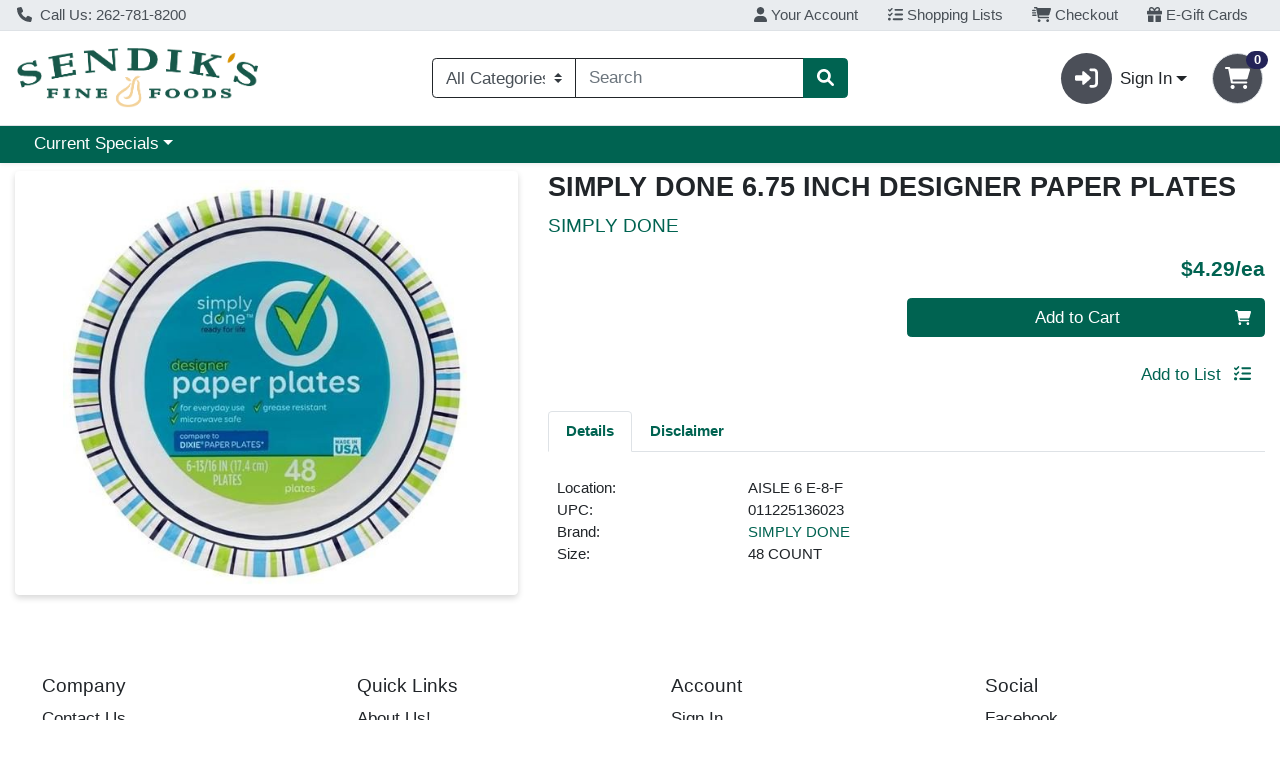

--- FILE ---
content_type: application/javascript
request_url: https://shop.sendiksfinefoods.com/s/1000-1/js/6794.eb4c34c4.js
body_size: 1614
content:
"use strict";(self["webpackChunkwebcart_ui"]=self["webpackChunkwebcart_ui"]||[]).push([[6794],{1188:function(e,t,r){r.r(t),r.d(t,{default:function(){return P}});var o=r(6252),i=r(3577);const n={key:1,class:"font-size-xl d-flex flex-column align-items-center justify-content-center"},s={class:"text-primary mb-4"};function d(e,t,r,d,l,u){const a=(0,o.up)("WCSpinner"),c=(0,o.up)("router-link"),E=(0,o.up)("ProductDetailPageMobile"),m=(0,o.up)("ProductDetailPageDesktop"),p=(0,o.up)("platform-renderer"),I=(0,o.up)("RecommendedProducts");return(0,o.wg)(),(0,o.iD)("main",null,[!e.loadFailedError&&e.loading?((0,o.wg)(),(0,o.j4)(a,{key:0,position:"center",size:"xl"})):e.loadFailedError?((0,o.wg)(),(0,o.iD)("div",n,[(0,o._)("h1",s,(0,i.zw)(e.$t("oops"))+"!",1),t[0]||(t[0]=(0,o.Uk)()),(0,o._)("p",null,(0,i.zw)(e.$t("weCouldntFindThisItem")),1),t[1]||(t[1]=(0,o.Uk)()),(0,o.Wm)(c,{to:"/",class:"btn btn-outline-primary"},{default:(0,o.w5)((()=>[(0,o.Uk)((0,i.zw)(e.$t("returnHome")),1)])),_:1})])):e.item?((0,o.wg)(),(0,o.iD)(o.HY,{key:2},[(0,o._)("h1",{class:"sr-only",tabindex:"-1",ref:"focusFirst"},(0,i.zw)(e.$t("productDetailsPage")),513),t[3]||(t[3]=(0,o.Uk)()),(0,o.Wm)(p,null,{onMobile:(0,o.w5)((()=>[(0,o.Wm)(E,{item:e.item},null,8,["item"])])),onDesktop:(0,o.w5)((()=>[(0,o.Wm)(m,{item:e.item},null,8,["item"])])),_:1}),t[4]||(t[4]=(0,o.Uk)()),(0,o.Wm)(I,{productId:e.$route.params.id},null,8,["productId"])],64)):(0,o.kq)("",!0)])}var l=r(7066),u=r(3907),a=r(3034),c=r(1276),E=r(9388),m=r(7980),p=r(5717),I=r(4180),T=r(2998);function h(e,t,r,n,s,d){const l=(0,o.up)("WCProductRow");return(0,o.wg)(),(0,o.iD)("div",null,[((0,o.wg)(!0),(0,o.iD)(o.HY,null,(0,o.Ko)(d.recommendedLists,(e=>((0,o.wg)(),(0,o.j4)(l,{key:e.type,class:(0,i.C_)(["suggested-products",`suggested-products--${e.rowIdPrefix}`]),rowId:d.getRowId(e.rowIdPrefix),rowName:e.title,hideIfEmpty:!0,entryMethod:d.getEntryMethod(e.type)},null,8,["class","rowId","rowName","entryMethod"])))),128))])}var g=r(6337),M=r(9799);const w={SUBSTITUTE_ITEMS:"SUBSTITUTE_ITEMS",GOES_WELL_WITH_ITEMS:"GOES_WELL_WITH_ITEMS",RECOMMENDED_ITEMS:"RECOMMENDED_ITEMS",FREQUENTLY_BOUGHT_ITEMS:"FREQUENTLY_BOUGHT_ITEMS"};var _={components:{WCProductRow:g.Z},props:{productId:{type:String,required:!0}},methods:{getRowId(e){return`${e}${this.productId}`},getEntryMethod(e){return e===w.RECOMMENDED_ITEMS?M.U.RECOMMENDATION_SIMILAR:e===w.FREQUENTLY_BOUGHT_ITEMS?M.U.RECOMMENDATION_FREQUENTLY_BOUGHT:M.U.DEFAULT}},computed:{recommendedLists(){return[{type:w.SUBSTITUTE_ITEMS,title:this.$configuration.recommendedSubstitutesLabel||"Recommended Substitutes",rowIdPrefix:"MIT1"},{type:w.GOES_WELL_WITH_ITEMS,title:this.$configuration.goesWellWithLabel||"Goes Well With",rowIdPrefix:"MIT0"},{type:w.RECOMMENDED_ITEMS,title:this.$configuration.youMayAlsoLikeLabel||"You May Also Like",rowIdPrefix:"REC"},{type:w.FREQUENTLY_BOUGHT_ITEMS,title:this.$configuration.frequentlyBoughtItemLabel||"Frequently bought with this item",rowIdPrefix:"FBI"}]}}},f=r(3744);const S=(0,f.Z)(_,[["render",h],["__scopeId","data-v-37ed8632"]]);var U=S,y=(0,o.aZ)({components:{ProductDetailPageMobile:I.Z,ProductDetailPageDesktop:T.Z,PlatformRenderer:a.Z,RecommendedProducts:U,WCSpinner:E.Z},mixins:[c.Z],data(){return{item:null,loading:!1,loadFailedError:null}},created(){this.fetchProductDetails()},methods:{async fetchProductDetails(){this.loading=!0,this.loadFailedError=null;try{const e=await l.Z.get(`/api/i/${this.$route.params.id}`);this.item=e.data,p.Z.track(m.Z.ItemViewed,{item:this.item,customerId:this.getUser?.sub})}catch(e){this.item=null,this.loading=!1,this.loadFailedError=e,console.error(e)}this.loading=!1}},computed:{...(0,u.Se)({getUser:"user/getUser"})},watch:{"$route.params.id":function(){this.fetchProductDetails()}}});const D=(0,f.Z)(y,[["render",d]]);var P=D}}]);
//# sourceMappingURL=6794.eb4c34c4.js.map

--- FILE ---
content_type: text/plain; charset=utf-8
request_url: https://xps62682.jscrambler.com/btqafrkdtbt
body_size: 366
content:
[base64]